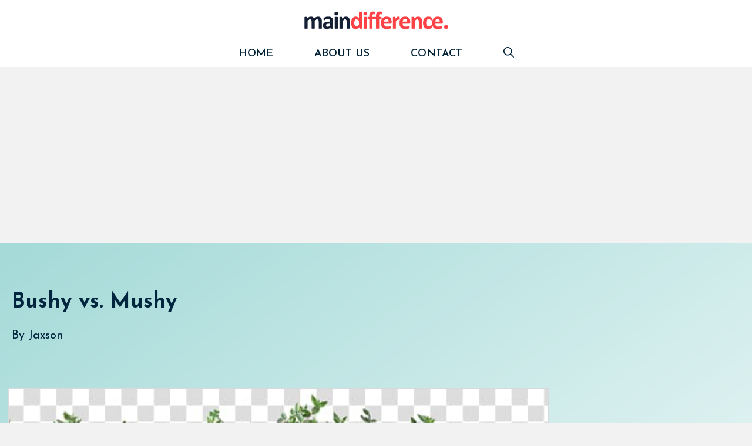

--- FILE ---
content_type: text/html; charset=UTF-8
request_url: https://maindifference.net/bushy-vs-mushy/
body_size: 15774
content:
<!DOCTYPE html>
<html lang="en-US">
<head>
	<meta charset="UTF-8">
	    <style>
        #wpadminbar #wp-admin-bar-vtrts_free_top_button .ab-icon:before {
            content: "\f185";
            color: #1DAE22;
            top: 3px;
        }
    </style>
    <meta name='robots' content='index, follow, max-image-preview:large, max-snippet:-1, max-video-preview:-1' />
<meta name="viewport" content="width=device-width, initial-scale=1">
	<!-- This site is optimized with the Yoast SEO plugin v20.7 - https://yoast.com/wordpress/plugins/seo/ -->
	<title>Bushy vs. Mushy: What&#039;s the Difference? - Main Difference</title>
	<link rel="canonical" href="https://maindifference.net/bushy-vs-mushy/" />
	<meta property="og:locale" content="en_US" />
	<meta property="og:type" content="article" />
	<meta property="og:title" content="Bushy vs. Mushy: What&#039;s the Difference? - Main Difference" />
	<meta property="og:description" content="The main difference between Bushy and Mushy is that the Bushy is a covered with bush or bushes and Mushy is a something soft and pulpy or its can be referred as being excessively sentimental with someone." />
	<meta property="og:url" content="https://maindifference.net/bushy-vs-mushy/" />
	<meta property="og:site_name" content="Main Difference" />
	<meta property="article:published_time" content="2022-06-09T09:22:00+00:00" />
	<meta property="article:modified_time" content="2022-03-26T12:31:12+00:00" />
	<meta property="og:image" content="https://maindifference.net/wp-content/uploads/2021/07/alikiib.jpg" />
	<meta property="og:image:width" content="800" />
	<meta property="og:image:height" content="271" />
	<meta property="og:image:type" content="image/jpeg" />
	<meta name="author" content="Jaxson" />
	<meta name="twitter:card" content="summary_large_image" />
	<meta name="twitter:label1" content="Written by" />
	<meta name="twitter:data1" content="Jaxson" />
	<meta name="twitter:label2" content="Est. reading time" />
	<meta name="twitter:data2" content="1 minute" />
	<script type="application/ld+json" class="yoast-schema-graph">{"@context":"https://schema.org","@graph":[{"@type":"Article","@id":"https://maindifference.net/bushy-vs-mushy/#article","isPartOf":{"@id":"https://maindifference.net/bushy-vs-mushy/"},"author":{"name":"Jaxson","@id":"https://maindifference.net/#/schema/person/dd6ed48d022d5767b6f4182b72796588"},"headline":"Bushy vs. Mushy","datePublished":"2022-06-09T09:22:00+00:00","dateModified":"2022-03-26T12:31:12+00:00","mainEntityOfPage":{"@id":"https://maindifference.net/bushy-vs-mushy/"},"wordCount":146,"commentCount":0,"publisher":{"@id":"https://maindifference.net/#organization"},"image":{"@id":"https://maindifference.net/bushy-vs-mushy/#primaryimage"},"thumbnailUrl":"https://maindifference.net/wp-content/uploads/2021/07/alikiib.jpg","inLanguage":"en-US","potentialAction":[{"@type":"CommentAction","name":"Comment","target":["https://maindifference.net/bushy-vs-mushy/#respond"]}]},{"@type":"WebPage","@id":"https://maindifference.net/bushy-vs-mushy/","url":"https://maindifference.net/bushy-vs-mushy/","name":"Bushy vs. Mushy: What's the Difference? - Main Difference","isPartOf":{"@id":"https://maindifference.net/#website"},"primaryImageOfPage":{"@id":"https://maindifference.net/bushy-vs-mushy/#primaryimage"},"image":{"@id":"https://maindifference.net/bushy-vs-mushy/#primaryimage"},"thumbnailUrl":"https://maindifference.net/wp-content/uploads/2021/07/alikiib.jpg","datePublished":"2022-06-09T09:22:00+00:00","dateModified":"2022-03-26T12:31:12+00:00","breadcrumb":{"@id":"https://maindifference.net/bushy-vs-mushy/#breadcrumb"},"inLanguage":"en-US","potentialAction":[{"@type":"ReadAction","target":["https://maindifference.net/bushy-vs-mushy/"]}]},{"@type":"ImageObject","inLanguage":"en-US","@id":"https://maindifference.net/bushy-vs-mushy/#primaryimage","url":"https://maindifference.net/wp-content/uploads/2021/07/alikiib.jpg","contentUrl":"https://maindifference.net/wp-content/uploads/2021/07/alikiib.jpg","width":800,"height":271},{"@type":"BreadcrumbList","@id":"https://maindifference.net/bushy-vs-mushy/#breadcrumb","itemListElement":[{"@type":"ListItem","position":1,"name":"Home","item":"https://maindifference.net/"},{"@type":"ListItem","position":2,"name":"Bushy vs. Mushy"}]},{"@type":"WebSite","@id":"https://maindifference.net/#website","url":"https://maindifference.net/","name":"Main Difference","description":"Know the difference","publisher":{"@id":"https://maindifference.net/#organization"},"potentialAction":[{"@type":"SearchAction","target":{"@type":"EntryPoint","urlTemplate":"https://maindifference.net/?s={search_term_string}"},"query-input":"required name=search_term_string"}],"inLanguage":"en-US"},{"@type":"Organization","@id":"https://maindifference.net/#organization","name":"Main Difference","url":"https://maindifference.net/","logo":{"@type":"ImageObject","inLanguage":"en-US","@id":"https://maindifference.net/#/schema/logo/image/","url":"https://maindifference.net/wp-content/uploads/2021/10/md-logo.png","contentUrl":"https://maindifference.net/wp-content/uploads/2021/10/md-logo.png","width":743,"height":115,"caption":"Main Difference"},"image":{"@id":"https://maindifference.net/#/schema/logo/image/"}},{"@type":"Person","@id":"https://maindifference.net/#/schema/person/dd6ed48d022d5767b6f4182b72796588","name":"Jaxson","image":{"@type":"ImageObject","inLanguage":"en-US","@id":"https://maindifference.net/#/schema/person/image/","url":"https://secure.gravatar.com/avatar/94485d35162b22507bd6478d88c42127b6b58980a6ad85f6cff5ce89e87c9816?s=96&d=mm&r=g","contentUrl":"https://secure.gravatar.com/avatar/94485d35162b22507bd6478d88c42127b6b58980a6ad85f6cff5ce89e87c9816?s=96&d=mm&r=g","caption":"Jaxson"},"sameAs":["https://maindifference.net"],"url":"https://maindifference.net/author/guru/"}]}</script>
	<!-- / Yoast SEO plugin. -->


<link href='https://fonts.gstatic.com' crossorigin rel='preconnect' />
<link href='https://fonts.googleapis.com' crossorigin rel='preconnect' />
<link rel="alternate" type="application/rss+xml" title="Main Difference &raquo; Feed" href="https://maindifference.net/feed/" />
<link rel="alternate" type="application/rss+xml" title="Main Difference &raquo; Comments Feed" href="https://maindifference.net/comments/feed/" />
<link rel="alternate" type="application/rss+xml" title="Main Difference &raquo; Bushy vs. Mushy Comments Feed" href="https://maindifference.net/bushy-vs-mushy/feed/" />
<style id='wp-img-auto-sizes-contain-inline-css'>
img:is([sizes=auto i],[sizes^="auto," i]){contain-intrinsic-size:3000px 1500px}
/*# sourceURL=wp-img-auto-sizes-contain-inline-css */
</style>
<style id='wp-block-library-inline-css'>
:root{--wp-block-synced-color:#7a00df;--wp-block-synced-color--rgb:122,0,223;--wp-bound-block-color:var(--wp-block-synced-color);--wp-editor-canvas-background:#ddd;--wp-admin-theme-color:#007cba;--wp-admin-theme-color--rgb:0,124,186;--wp-admin-theme-color-darker-10:#006ba1;--wp-admin-theme-color-darker-10--rgb:0,107,160.5;--wp-admin-theme-color-darker-20:#005a87;--wp-admin-theme-color-darker-20--rgb:0,90,135;--wp-admin-border-width-focus:2px}@media (min-resolution:192dpi){:root{--wp-admin-border-width-focus:1.5px}}.wp-element-button{cursor:pointer}:root .has-very-light-gray-background-color{background-color:#eee}:root .has-very-dark-gray-background-color{background-color:#313131}:root .has-very-light-gray-color{color:#eee}:root .has-very-dark-gray-color{color:#313131}:root .has-vivid-green-cyan-to-vivid-cyan-blue-gradient-background{background:linear-gradient(135deg,#00d084,#0693e3)}:root .has-purple-crush-gradient-background{background:linear-gradient(135deg,#34e2e4,#4721fb 50%,#ab1dfe)}:root .has-hazy-dawn-gradient-background{background:linear-gradient(135deg,#faaca8,#dad0ec)}:root .has-subdued-olive-gradient-background{background:linear-gradient(135deg,#fafae1,#67a671)}:root .has-atomic-cream-gradient-background{background:linear-gradient(135deg,#fdd79a,#004a59)}:root .has-nightshade-gradient-background{background:linear-gradient(135deg,#330968,#31cdcf)}:root .has-midnight-gradient-background{background:linear-gradient(135deg,#020381,#2874fc)}:root{--wp--preset--font-size--normal:16px;--wp--preset--font-size--huge:42px}.has-regular-font-size{font-size:1em}.has-larger-font-size{font-size:2.625em}.has-normal-font-size{font-size:var(--wp--preset--font-size--normal)}.has-huge-font-size{font-size:var(--wp--preset--font-size--huge)}.has-text-align-center{text-align:center}.has-text-align-left{text-align:left}.has-text-align-right{text-align:right}.has-fit-text{white-space:nowrap!important}#end-resizable-editor-section{display:none}.aligncenter{clear:both}.items-justified-left{justify-content:flex-start}.items-justified-center{justify-content:center}.items-justified-right{justify-content:flex-end}.items-justified-space-between{justify-content:space-between}.screen-reader-text{border:0;clip-path:inset(50%);height:1px;margin:-1px;overflow:hidden;padding:0;position:absolute;width:1px;word-wrap:normal!important}.screen-reader-text:focus{background-color:#ddd;clip-path:none;color:#444;display:block;font-size:1em;height:auto;left:5px;line-height:normal;padding:15px 23px 14px;text-decoration:none;top:5px;width:auto;z-index:100000}html :where(.has-border-color){border-style:solid}html :where([style*=border-top-color]){border-top-style:solid}html :where([style*=border-right-color]){border-right-style:solid}html :where([style*=border-bottom-color]){border-bottom-style:solid}html :where([style*=border-left-color]){border-left-style:solid}html :where([style*=border-width]){border-style:solid}html :where([style*=border-top-width]){border-top-style:solid}html :where([style*=border-right-width]){border-right-style:solid}html :where([style*=border-bottom-width]){border-bottom-style:solid}html :where([style*=border-left-width]){border-left-style:solid}html :where(img[class*=wp-image-]){height:auto;max-width:100%}:where(figure){margin:0 0 1em}html :where(.is-position-sticky){--wp-admin--admin-bar--position-offset:var(--wp-admin--admin-bar--height,0px)}@media screen and (max-width:600px){html :where(.is-position-sticky){--wp-admin--admin-bar--position-offset:0px}}

/*# sourceURL=wp-block-library-inline-css */
</style><style id='global-styles-inline-css'>
:root{--wp--preset--aspect-ratio--square: 1;--wp--preset--aspect-ratio--4-3: 4/3;--wp--preset--aspect-ratio--3-4: 3/4;--wp--preset--aspect-ratio--3-2: 3/2;--wp--preset--aspect-ratio--2-3: 2/3;--wp--preset--aspect-ratio--16-9: 16/9;--wp--preset--aspect-ratio--9-16: 9/16;--wp--preset--color--black: #000000;--wp--preset--color--cyan-bluish-gray: #abb8c3;--wp--preset--color--white: #ffffff;--wp--preset--color--pale-pink: #f78da7;--wp--preset--color--vivid-red: #cf2e2e;--wp--preset--color--luminous-vivid-orange: #ff6900;--wp--preset--color--luminous-vivid-amber: #fcb900;--wp--preset--color--light-green-cyan: #7bdcb5;--wp--preset--color--vivid-green-cyan: #00d084;--wp--preset--color--pale-cyan-blue: #8ed1fc;--wp--preset--color--vivid-cyan-blue: #0693e3;--wp--preset--color--vivid-purple: #9b51e0;--wp--preset--color--contrast: var(--contrast);--wp--preset--color--contrast-2: var(--contrast-2);--wp--preset--color--contrast-3: var(--contrast-3);--wp--preset--color--base: var(--base);--wp--preset--color--base-2: var(--base-2);--wp--preset--color--base-3: var(--base-3);--wp--preset--color--accent: var(--accent);--wp--preset--gradient--vivid-cyan-blue-to-vivid-purple: linear-gradient(135deg,rgb(6,147,227) 0%,rgb(155,81,224) 100%);--wp--preset--gradient--light-green-cyan-to-vivid-green-cyan: linear-gradient(135deg,rgb(122,220,180) 0%,rgb(0,208,130) 100%);--wp--preset--gradient--luminous-vivid-amber-to-luminous-vivid-orange: linear-gradient(135deg,rgb(252,185,0) 0%,rgb(255,105,0) 100%);--wp--preset--gradient--luminous-vivid-orange-to-vivid-red: linear-gradient(135deg,rgb(255,105,0) 0%,rgb(207,46,46) 100%);--wp--preset--gradient--very-light-gray-to-cyan-bluish-gray: linear-gradient(135deg,rgb(238,238,238) 0%,rgb(169,184,195) 100%);--wp--preset--gradient--cool-to-warm-spectrum: linear-gradient(135deg,rgb(74,234,220) 0%,rgb(151,120,209) 20%,rgb(207,42,186) 40%,rgb(238,44,130) 60%,rgb(251,105,98) 80%,rgb(254,248,76) 100%);--wp--preset--gradient--blush-light-purple: linear-gradient(135deg,rgb(255,206,236) 0%,rgb(152,150,240) 100%);--wp--preset--gradient--blush-bordeaux: linear-gradient(135deg,rgb(254,205,165) 0%,rgb(254,45,45) 50%,rgb(107,0,62) 100%);--wp--preset--gradient--luminous-dusk: linear-gradient(135deg,rgb(255,203,112) 0%,rgb(199,81,192) 50%,rgb(65,88,208) 100%);--wp--preset--gradient--pale-ocean: linear-gradient(135deg,rgb(255,245,203) 0%,rgb(182,227,212) 50%,rgb(51,167,181) 100%);--wp--preset--gradient--electric-grass: linear-gradient(135deg,rgb(202,248,128) 0%,rgb(113,206,126) 100%);--wp--preset--gradient--midnight: linear-gradient(135deg,rgb(2,3,129) 0%,rgb(40,116,252) 100%);--wp--preset--font-size--small: 13px;--wp--preset--font-size--medium: 20px;--wp--preset--font-size--large: 36px;--wp--preset--font-size--x-large: 42px;--wp--preset--spacing--20: 0.44rem;--wp--preset--spacing--30: 0.67rem;--wp--preset--spacing--40: 1rem;--wp--preset--spacing--50: 1.5rem;--wp--preset--spacing--60: 2.25rem;--wp--preset--spacing--70: 3.38rem;--wp--preset--spacing--80: 5.06rem;--wp--preset--shadow--natural: 6px 6px 9px rgba(0, 0, 0, 0.2);--wp--preset--shadow--deep: 12px 12px 50px rgba(0, 0, 0, 0.4);--wp--preset--shadow--sharp: 6px 6px 0px rgba(0, 0, 0, 0.2);--wp--preset--shadow--outlined: 6px 6px 0px -3px rgb(255, 255, 255), 6px 6px rgb(0, 0, 0);--wp--preset--shadow--crisp: 6px 6px 0px rgb(0, 0, 0);}:where(.is-layout-flex){gap: 0.5em;}:where(.is-layout-grid){gap: 0.5em;}body .is-layout-flex{display: flex;}.is-layout-flex{flex-wrap: wrap;align-items: center;}.is-layout-flex > :is(*, div){margin: 0;}body .is-layout-grid{display: grid;}.is-layout-grid > :is(*, div){margin: 0;}:where(.wp-block-columns.is-layout-flex){gap: 2em;}:where(.wp-block-columns.is-layout-grid){gap: 2em;}:where(.wp-block-post-template.is-layout-flex){gap: 1.25em;}:where(.wp-block-post-template.is-layout-grid){gap: 1.25em;}.has-black-color{color: var(--wp--preset--color--black) !important;}.has-cyan-bluish-gray-color{color: var(--wp--preset--color--cyan-bluish-gray) !important;}.has-white-color{color: var(--wp--preset--color--white) !important;}.has-pale-pink-color{color: var(--wp--preset--color--pale-pink) !important;}.has-vivid-red-color{color: var(--wp--preset--color--vivid-red) !important;}.has-luminous-vivid-orange-color{color: var(--wp--preset--color--luminous-vivid-orange) !important;}.has-luminous-vivid-amber-color{color: var(--wp--preset--color--luminous-vivid-amber) !important;}.has-light-green-cyan-color{color: var(--wp--preset--color--light-green-cyan) !important;}.has-vivid-green-cyan-color{color: var(--wp--preset--color--vivid-green-cyan) !important;}.has-pale-cyan-blue-color{color: var(--wp--preset--color--pale-cyan-blue) !important;}.has-vivid-cyan-blue-color{color: var(--wp--preset--color--vivid-cyan-blue) !important;}.has-vivid-purple-color{color: var(--wp--preset--color--vivid-purple) !important;}.has-black-background-color{background-color: var(--wp--preset--color--black) !important;}.has-cyan-bluish-gray-background-color{background-color: var(--wp--preset--color--cyan-bluish-gray) !important;}.has-white-background-color{background-color: var(--wp--preset--color--white) !important;}.has-pale-pink-background-color{background-color: var(--wp--preset--color--pale-pink) !important;}.has-vivid-red-background-color{background-color: var(--wp--preset--color--vivid-red) !important;}.has-luminous-vivid-orange-background-color{background-color: var(--wp--preset--color--luminous-vivid-orange) !important;}.has-luminous-vivid-amber-background-color{background-color: var(--wp--preset--color--luminous-vivid-amber) !important;}.has-light-green-cyan-background-color{background-color: var(--wp--preset--color--light-green-cyan) !important;}.has-vivid-green-cyan-background-color{background-color: var(--wp--preset--color--vivid-green-cyan) !important;}.has-pale-cyan-blue-background-color{background-color: var(--wp--preset--color--pale-cyan-blue) !important;}.has-vivid-cyan-blue-background-color{background-color: var(--wp--preset--color--vivid-cyan-blue) !important;}.has-vivid-purple-background-color{background-color: var(--wp--preset--color--vivid-purple) !important;}.has-black-border-color{border-color: var(--wp--preset--color--black) !important;}.has-cyan-bluish-gray-border-color{border-color: var(--wp--preset--color--cyan-bluish-gray) !important;}.has-white-border-color{border-color: var(--wp--preset--color--white) !important;}.has-pale-pink-border-color{border-color: var(--wp--preset--color--pale-pink) !important;}.has-vivid-red-border-color{border-color: var(--wp--preset--color--vivid-red) !important;}.has-luminous-vivid-orange-border-color{border-color: var(--wp--preset--color--luminous-vivid-orange) !important;}.has-luminous-vivid-amber-border-color{border-color: var(--wp--preset--color--luminous-vivid-amber) !important;}.has-light-green-cyan-border-color{border-color: var(--wp--preset--color--light-green-cyan) !important;}.has-vivid-green-cyan-border-color{border-color: var(--wp--preset--color--vivid-green-cyan) !important;}.has-pale-cyan-blue-border-color{border-color: var(--wp--preset--color--pale-cyan-blue) !important;}.has-vivid-cyan-blue-border-color{border-color: var(--wp--preset--color--vivid-cyan-blue) !important;}.has-vivid-purple-border-color{border-color: var(--wp--preset--color--vivid-purple) !important;}.has-vivid-cyan-blue-to-vivid-purple-gradient-background{background: var(--wp--preset--gradient--vivid-cyan-blue-to-vivid-purple) !important;}.has-light-green-cyan-to-vivid-green-cyan-gradient-background{background: var(--wp--preset--gradient--light-green-cyan-to-vivid-green-cyan) !important;}.has-luminous-vivid-amber-to-luminous-vivid-orange-gradient-background{background: var(--wp--preset--gradient--luminous-vivid-amber-to-luminous-vivid-orange) !important;}.has-luminous-vivid-orange-to-vivid-red-gradient-background{background: var(--wp--preset--gradient--luminous-vivid-orange-to-vivid-red) !important;}.has-very-light-gray-to-cyan-bluish-gray-gradient-background{background: var(--wp--preset--gradient--very-light-gray-to-cyan-bluish-gray) !important;}.has-cool-to-warm-spectrum-gradient-background{background: var(--wp--preset--gradient--cool-to-warm-spectrum) !important;}.has-blush-light-purple-gradient-background{background: var(--wp--preset--gradient--blush-light-purple) !important;}.has-blush-bordeaux-gradient-background{background: var(--wp--preset--gradient--blush-bordeaux) !important;}.has-luminous-dusk-gradient-background{background: var(--wp--preset--gradient--luminous-dusk) !important;}.has-pale-ocean-gradient-background{background: var(--wp--preset--gradient--pale-ocean) !important;}.has-electric-grass-gradient-background{background: var(--wp--preset--gradient--electric-grass) !important;}.has-midnight-gradient-background{background: var(--wp--preset--gradient--midnight) !important;}.has-small-font-size{font-size: var(--wp--preset--font-size--small) !important;}.has-medium-font-size{font-size: var(--wp--preset--font-size--medium) !important;}.has-large-font-size{font-size: var(--wp--preset--font-size--large) !important;}.has-x-large-font-size{font-size: var(--wp--preset--font-size--x-large) !important;}
/*# sourceURL=global-styles-inline-css */
</style>

<style id='classic-theme-styles-inline-css'>
/*! This file is auto-generated */
.wp-block-button__link{color:#fff;background-color:#32373c;border-radius:9999px;box-shadow:none;text-decoration:none;padding:calc(.667em + 2px) calc(1.333em + 2px);font-size:1.125em}.wp-block-file__button{background:#32373c;color:#fff;text-decoration:none}
/*# sourceURL=/wp-includes/css/classic-themes.min.css */
</style>
<link rel='stylesheet' id='contact-form-7-css' href='https://maindifference.net/wp-content/plugins/contact-form-7/includes/css/styles.css?ver=5.7.6' media='all' />
<link rel='stylesheet' id='generate-comments-css' href='https://maindifference.net/wp-content/themes/generatepress/assets/css/components/comments.min.css?ver=3.3.0' media='all' />
<link rel='stylesheet' id='generate-style-css' href='https://maindifference.net/wp-content/themes/generatepress/assets/css/main.min.css?ver=3.3.0' media='all' />
<style id='generate-style-inline-css'>
.no-featured-image-padding .featured-image {margin-left:-30px;margin-right:-30px;}.post-image-above-header .no-featured-image-padding .inside-article .featured-image {margin-top:-30px;}@media (max-width:768px){.no-featured-image-padding .featured-image {margin-left:-30px;margin-right:-30px;}.post-image-above-header .no-featured-image-padding .inside-article .featured-image {margin-top:-30px;}}.featured-image img {width: 1024px;height: 500px;-o-object-fit: cover;object-fit: cover;}
body{background-color:#f2f2f2;color:#3a3a3a;}a{color:#ff0004;}a:hover, a:focus, a:active{color:#000000;}.grid-container{max-width:1250px;}.wp-block-group__inner-container{max-width:1250px;margin-left:auto;margin-right:auto;}.site-header .header-image{width:250px;}.navigation-search{position:absolute;left:-99999px;pointer-events:none;visibility:hidden;z-index:20;width:100%;top:0;transition:opacity 100ms ease-in-out;opacity:0;}.navigation-search.nav-search-active{left:0;right:0;pointer-events:auto;visibility:visible;opacity:1;}.navigation-search input[type="search"]{outline:0;border:0;vertical-align:bottom;line-height:1;opacity:0.9;width:100%;z-index:20;border-radius:0;-webkit-appearance:none;height:60px;}.navigation-search input::-ms-clear{display:none;width:0;height:0;}.navigation-search input::-ms-reveal{display:none;width:0;height:0;}.navigation-search input::-webkit-search-decoration, .navigation-search input::-webkit-search-cancel-button, .navigation-search input::-webkit-search-results-button, .navigation-search input::-webkit-search-results-decoration{display:none;}.gen-sidebar-nav .navigation-search{top:auto;bottom:0;}:root{--contrast:#222222;--contrast-2:#575760;--contrast-3:#b2b2be;--base:#f0f0f0;--base-2:#f7f8f9;--base-3:#ffffff;--accent:#1e73be;}:root .has-contrast-color{color:var(--contrast);}:root .has-contrast-background-color{background-color:var(--contrast);}:root .has-contrast-2-color{color:var(--contrast-2);}:root .has-contrast-2-background-color{background-color:var(--contrast-2);}:root .has-contrast-3-color{color:var(--contrast-3);}:root .has-contrast-3-background-color{background-color:var(--contrast-3);}:root .has-base-color{color:var(--base);}:root .has-base-background-color{background-color:var(--base);}:root .has-base-2-color{color:var(--base-2);}:root .has-base-2-background-color{background-color:var(--base-2);}:root .has-base-3-color{color:var(--base-3);}:root .has-base-3-background-color{background-color:var(--base-3);}:root .has-accent-color{color:var(--accent);}:root .has-accent-background-color{background-color:var(--accent);}.main-title{font-weight:100;font-size:40px;}.main-navigation a, .main-navigation .menu-toggle, .main-navigation .menu-bar-items{font-weight:600;text-transform:uppercase;font-size:18px;}.widget-title{font-weight:600;font-size:26px;}h1{font-weight:700;font-size:36px;}h2{font-weight:700;font-size:32px;}h3{font-weight:600;font-size:32px;}body, button, input, select, textarea{font-family:Josefin Sans, sans-serif;font-weight:400;font-size:18px;}.top-bar{background-color:#636363;color:#ffffff;}.top-bar a{color:#ffffff;}.top-bar a:hover{color:#303030;}.site-header{background-color:#ffffff;color:#3a3a3a;}.site-header a{color:#3a3a3a;}.main-title a,.main-title a:hover{color:#ff0004;}.site-description{color:#757575;}.mobile-menu-control-wrapper .menu-toggle,.mobile-menu-control-wrapper .menu-toggle:hover,.mobile-menu-control-wrapper .menu-toggle:focus,.has-inline-mobile-toggle #site-navigation.toggled{background-color:rgba(0, 0, 0, 0.02);}.main-navigation,.main-navigation ul ul{background-color:#ffffff;}.main-navigation .main-nav ul li a, .main-navigation .menu-toggle, .main-navigation .menu-bar-items{color:#002236;}.main-navigation .main-nav ul li:not([class*="current-menu-"]):hover > a, .main-navigation .main-nav ul li:not([class*="current-menu-"]):focus > a, .main-navigation .main-nav ul li.sfHover:not([class*="current-menu-"]) > a, .main-navigation .menu-bar-item:hover > a, .main-navigation .menu-bar-item.sfHover > a{color:#ff0004;background-color:#ffffff;}button.menu-toggle:hover,button.menu-toggle:focus{color:#002236;}.main-navigation .main-nav ul li[class*="current-menu-"] > a{color:#ff0004;background-color:#ffffff;}.navigation-search input[type="search"],.navigation-search input[type="search"]:active, .navigation-search input[type="search"]:focus, .main-navigation .main-nav ul li.search-item.active > a, .main-navigation .menu-bar-items .search-item.active > a{color:#ff0004;background-color:#ffffff;}.main-navigation ul ul{background-color:#3f3f3f;}.main-navigation .main-nav ul ul li a{color:#515151;}.main-navigation .main-nav ul ul li:not([class*="current-menu-"]):hover > a,.main-navigation .main-nav ul ul li:not([class*="current-menu-"]):focus > a, .main-navigation .main-nav ul ul li.sfHover:not([class*="current-menu-"]) > a{color:#7a8896;background-color:#4f4f4f;}.main-navigation .main-nav ul ul li[class*="current-menu-"] > a{color:#8f919e;background-color:#4f4f4f;}.separate-containers .inside-article, .separate-containers .comments-area, .separate-containers .page-header, .one-container .container, .separate-containers .paging-navigation, .inside-page-header{background-color:#ffffff;}.entry-title a{color:#00253e;}.entry-meta{color:#595959;}.entry-meta a{color:#595959;}.entry-meta a:hover{color:#ff0004;}h1{color:#00253e;}h2{color:#00253e;}.sidebar .widget{background-color:#ffffff;}.sidebar .widget a{color:#00253e;}.sidebar .widget .widget-title{color:#000000;}.footer-widgets{background-color:#ffffff;}.footer-widgets .widget-title{color:#000000;}.site-info{color:#ff0004;background-color:#ffffff;}.site-info a{color:#ff0004;}.site-info a:hover{color:#606060;}.footer-bar .widget_nav_menu .current-menu-item a{color:#606060;}input[type="text"],input[type="email"],input[type="url"],input[type="password"],input[type="search"],input[type="tel"],input[type="number"],textarea,select{color:#666666;background-color:#fafafa;border-color:#cccccc;}input[type="text"]:focus,input[type="email"]:focus,input[type="url"]:focus,input[type="password"]:focus,input[type="search"]:focus,input[type="tel"]:focus,input[type="number"]:focus,textarea:focus,select:focus{color:#666666;background-color:#ffffff;border-color:#bfbfbf;}button,html input[type="button"],input[type="reset"],input[type="submit"],a.button,a.wp-block-button__link:not(.has-background){color:#ff0004;background-color:#ffffff;}button:hover,html input[type="button"]:hover,input[type="reset"]:hover,input[type="submit"]:hover,a.button:hover,button:focus,html input[type="button"]:focus,input[type="reset"]:focus,input[type="submit"]:focus,a.button:focus,a.wp-block-button__link:not(.has-background):active,a.wp-block-button__link:not(.has-background):focus,a.wp-block-button__link:not(.has-background):hover{color:#00253e;background-color:#ffffff;}a.generate-back-to-top{background-color:rgba( 0,0,0,0.4 );color:#ffffff;}a.generate-back-to-top:hover,a.generate-back-to-top:focus{background-color:rgba( 0,0,0,0.6 );color:#ffffff;}:root{--gp-search-modal-bg-color:var(--base-3);--gp-search-modal-text-color:var(--contrast);--gp-search-modal-overlay-bg-color:rgba(0,0,0,0.2);}@media (max-width: 768px){.main-navigation .menu-bar-item:hover > a, .main-navigation .menu-bar-item.sfHover > a{background:none;color:#002236;}}.inside-top-bar{padding:10px;}.inside-top-bar.grid-container{max-width:1270px;}.inside-header{padding:15px 40px 15px 40px;}.inside-header.grid-container{max-width:1330px;}.separate-containers .inside-article, .separate-containers .comments-area, .separate-containers .page-header, .separate-containers .paging-navigation, .one-container .site-content, .inside-page-header{padding:30px;}.site-main .wp-block-group__inner-container{padding:30px;}.separate-containers .paging-navigation{padding-top:20px;padding-bottom:20px;}.entry-content .alignwide, body:not(.no-sidebar) .entry-content .alignfull{margin-left:-30px;width:calc(100% + 60px);max-width:calc(100% + 60px);}.one-container.right-sidebar .site-main,.one-container.both-right .site-main{margin-right:30px;}.one-container.left-sidebar .site-main,.one-container.both-left .site-main{margin-left:30px;}.one-container.both-sidebars .site-main{margin:0px 30px 0px 30px;}.one-container.archive .post:not(:last-child):not(.is-loop-template-item), .one-container.blog .post:not(:last-child):not(.is-loop-template-item){padding-bottom:30px;}.main-navigation .main-nav ul li a,.menu-toggle,.main-navigation .menu-bar-item > a{padding-left:35px;padding-right:35px;line-height:45px;}.main-navigation .main-nav ul ul li a{padding:10px 35px 10px 35px;}.navigation-search input[type="search"]{height:45px;}.rtl .menu-item-has-children .dropdown-menu-toggle{padding-left:35px;}.menu-item-has-children .dropdown-menu-toggle{padding-right:35px;}.rtl .main-navigation .main-nav ul li.menu-item-has-children > a{padding-right:35px;}.widget-area .widget{padding:20px;}.footer-widgets-container.grid-container{max-width:1330px;}.inside-site-info{padding:20px;}.inside-site-info.grid-container{max-width:1290px;}@media (max-width:768px){.separate-containers .inside-article, .separate-containers .comments-area, .separate-containers .page-header, .separate-containers .paging-navigation, .one-container .site-content, .inside-page-header{padding:30px;}.site-main .wp-block-group__inner-container{padding:30px;}.inside-site-info{padding-right:10px;padding-left:10px;}.entry-content .alignwide, body:not(.no-sidebar) .entry-content .alignfull{margin-left:-30px;width:calc(100% + 60px);max-width:calc(100% + 60px);}.one-container .site-main .paging-navigation{margin-bottom:20px;}}/* End cached CSS */.is-right-sidebar{width:25%;}.is-left-sidebar{width:25%;}.site-content .content-area{width:75%;}@media (max-width: 768px){.main-navigation .menu-toggle,.sidebar-nav-mobile:not(#sticky-placeholder){display:block;}.main-navigation ul,.gen-sidebar-nav,.main-navigation:not(.slideout-navigation):not(.toggled) .main-nav > ul,.has-inline-mobile-toggle #site-navigation .inside-navigation > *:not(.navigation-search):not(.main-nav){display:none;}.nav-align-right .inside-navigation,.nav-align-center .inside-navigation{justify-content:space-between;}}
.dynamic-author-image-rounded{border-radius:100%;}.dynamic-featured-image, .dynamic-author-image{vertical-align:middle;}.one-container.blog .dynamic-content-template:not(:last-child), .one-container.archive .dynamic-content-template:not(:last-child){padding-bottom:0px;}.dynamic-entry-excerpt > p:last-child{margin-bottom:0px;}
.main-navigation .main-nav ul li a,.menu-toggle,.main-navigation .menu-bar-item > a{transition: line-height 300ms ease}.main-navigation.toggled .main-nav > ul{background-color: #ffffff}.sticky-enabled .gen-sidebar-nav.is_stuck .main-navigation {margin-bottom: 0px;}.sticky-enabled .gen-sidebar-nav.is_stuck {z-index: 500;}.sticky-enabled .main-navigation.is_stuck {box-shadow: 0 2px 2px -2px rgba(0, 0, 0, .2);}.navigation-stick:not(.gen-sidebar-nav) {left: 0;right: 0;width: 100% !important;}.nav-float-right .navigation-stick {width: 100% !important;left: 0;}.nav-float-right .navigation-stick .navigation-branding {margin-right: auto;}.main-navigation.has-sticky-branding:not(.grid-container) .inside-navigation:not(.grid-container) .navigation-branding{margin-left: 10px;}
@media (max-width: 768px){.main-navigation .menu-toggle,.main-navigation .mobile-bar-items a,.main-navigation .menu-bar-item > a{padding-left:15px;padding-right:15px;}.main-navigation .main-nav ul li a,.main-navigation .menu-toggle,.main-navigation .mobile-bar-items a,.main-navigation .menu-bar-item > a{line-height:50px;}.main-navigation .site-logo.navigation-logo img, .mobile-header-navigation .site-logo.mobile-header-logo img, .navigation-search input[type="search"]{height:50px;}}.post-image:not(:first-child), .page-content:not(:first-child), .entry-content:not(:first-child), .entry-summary:not(:first-child), footer.entry-meta{margin-top:1em;}.post-image-above-header .inside-article div.featured-image, .post-image-above-header .inside-article div.post-image{margin-bottom:1em;}@media (max-width: 1024px),(min-width:1025px){.main-navigation.sticky-navigation-transition .main-nav > ul > li > a,.sticky-navigation-transition .menu-toggle,.main-navigation.sticky-navigation-transition .menu-bar-item > a, .sticky-navigation-transition .navigation-branding .main-title{line-height:54px;}.main-navigation.sticky-navigation-transition .site-logo img, .main-navigation.sticky-navigation-transition .navigation-search input[type="search"], .main-navigation.sticky-navigation-transition .navigation-branding img{height:54px;}}
/*# sourceURL=generate-style-inline-css */
</style>
<link rel='stylesheet' id='generate-google-fonts-css' href='https://fonts.googleapis.com/css?family=Josefin+Sans%3A100%2C200%2C300%2Cregular%2C500%2C600%2C700%2C100italic%2C200italic%2C300italic%2Citalic%2C500italic%2C600italic%2C700italic&#038;display=auto&#038;ver=3.3.0' media='all' />
<link rel='stylesheet' id='recent-posts-widget-with-thumbnails-public-style-css' href='https://maindifference.net/wp-content/plugins/recent-posts-widget-with-thumbnails/public.css?ver=7.1.1' media='all' />
<style id='generateblocks-inline-css'>
.gb-container .wp-block-image img{vertical-align:middle;}.gb-container .gb-shape{position:absolute;overflow:hidden;pointer-events:none;line-height:0;}.gb-container .gb-shape svg{fill:currentColor;}.gb-container-8feb9302{background-color:#a4dad8;background-image:linear-gradient(145deg, rgba(164, 218, 216, 0) 0%, rgba(255, 255, 255, 0.63) 100%);max-width:1440px;margin-left:auto;margin-right:auto;}.gb-container-8feb9302 > .gb-inside-container{padding:80px 20px 140px;max-width:1440px;margin-left:auto;margin-right:auto;}.gb-grid-wrapper > .gb-grid-column-8feb9302 > .gb-container{display:flex;flex-direction:column;height:100%;}.gb-container-f817058f{max-width:1250px;margin-left:auto;margin-right:auto;}.gb-container-f817058f > .gb-inside-container{padding:0;max-width:1250px;margin-left:auto;margin-right:auto;}.gb-grid-wrapper > .gb-grid-column-f817058f > .gb-container{display:flex;flex-direction:column;height:100%;}.gb-icon svg{height:1em;width:1em;fill:currentColor;}.gb-highlight{background:none;color:unset;}p.gb-headline-3412b6a5{color:#00253e;font-size:20px;}p.gb-headline-3412b6a5 a{color:#00253e;}p.gb-headline-3412b6a5 a:hover{color:#00253e;}@media (max-width: 767px) {.gb-container-8feb9302 > .gb-inside-container{padding-right:30px;padding-left:30px;}.gb-grid-wrapper > .gb-grid-column-8feb9302{width:100%;}.gb-grid-wrapper > .gb-grid-column-f817058f{width:100%;}}
/*# sourceURL=generateblocks-inline-css */
</style>
<link rel='stylesheet' id='generate-blog-css' href='https://maindifference.net/wp-content/plugins/gp-premium/blog/functions/css/style.min.css?ver=2.3.1' media='all' />
<link rel='stylesheet' id='generate-navigation-branding-css' href='https://maindifference.net/wp-content/plugins/gp-premium/menu-plus/functions/css/navigation-branding-flex.min.css?ver=2.3.1' media='all' />
<style id='generate-navigation-branding-inline-css'>
@media (max-width: 768px){.site-header, #site-navigation, #sticky-navigation{display:none !important;opacity:0.0;}#mobile-header{display:block !important;width:100% !important;}#mobile-header .main-nav > ul{display:none;}#mobile-header.toggled .main-nav > ul, #mobile-header .menu-toggle, #mobile-header .mobile-bar-items{display:block;}#mobile-header .main-nav{-ms-flex:0 0 100%;flex:0 0 100%;-webkit-box-ordinal-group:5;-ms-flex-order:4;order:4;}.navigation-branding .main-title a, .navigation-branding .main-title a:hover, .navigation-branding .main-title a:visited{color:#002236;}}.main-navigation.has-branding.grid-container .navigation-branding, .main-navigation.has-branding:not(.grid-container) .inside-navigation:not(.grid-container) .navigation-branding{margin-left:10px;}.navigation-branding img, .site-logo.mobile-header-logo img{height:45px;width:auto;}.navigation-branding .main-title{line-height:45px;}@media (max-width: 1260px){#site-navigation .navigation-branding, #sticky-navigation .navigation-branding{margin-left:10px;}}@media (max-width: 768px){.main-navigation.has-branding.nav-align-center .menu-bar-items, .main-navigation.has-sticky-branding.navigation-stick.nav-align-center .menu-bar-items{margin-left:auto;}.navigation-branding{margin-right:auto;margin-left:10px;}.navigation-branding .main-title, .mobile-header-navigation .site-logo{margin-left:10px;}.navigation-branding img, .site-logo.mobile-header-logo{height:50px;}.navigation-branding .main-title{line-height:50px;}}
/*# sourceURL=generate-navigation-branding-inline-css */
</style>
<script src="https://maindifference.net/wp-includes/js/jquery/jquery.min.js?ver=3.7.1" id="jquery-core-js"></script>
<script id="ahc_front_js-js-extra">
var ahc_ajax_front = {"ajax_url":"https://maindifference.net/wp-admin/admin-ajax.php","page_id":"25751","page_title":"Bushy vs. Mushy","post_type":"post"};
//# sourceURL=ahc_front_js-js-extra
</script>
<script src="https://maindifference.net/wp-content/plugins/visitors-traffic-real-time-statistics/js/front.js?ver=6.9" id="ahc_front_js-js"></script>
<link rel="https://api.w.org/" href="https://maindifference.net/wp-json/" /><link rel="alternate" title="JSON" type="application/json" href="https://maindifference.net/wp-json/wp/v2/posts/25751" /><link rel="EditURI" type="application/rsd+xml" title="RSD" href="https://maindifference.net/xmlrpc.php?rsd" />
<meta name="generator" content="WordPress 6.9" />
<link rel='shortlink' href='https://maindifference.net/?p=25751' />
<meta name="google-site-verification" content="TFrxU7nmfnEX_Az5y9f3h1YINZsj4_wRnIiSweuL-VM" />
<link rel="pingback" href="https://maindifference.net/xmlrpc.php">
<style type="text/css">.broken_link, a.broken_link {
	text-decoration: line-through;
}</style>		<style id="wp-custom-css">
			table{width:100% !important; height:100% !important;}
table th, table td {padding: 15px 15px !important; border:1px solid #e2e2e2;}
tr:first-child th {color: #fff}
tr:first-child th {background: #111}
tr:first-child:hover th {background: #111}
tr:nth-child(odd) {background: #f9f9f9}
tr:hover td {background: #f9f9f9}
td:first-child{
width:20%;	
}
td{
width:40%;	
}

.top_panel_plain {
    padding: 0.2em 0 0;
}
body.body_style_wide:not(.expand_content) .top_panel_title > .content_wrap, body.body_style_boxed:not(.expand_content) .top_panel_title > .content_wrap, body.body_style_wide:not(.expand_content) [class*="content_wrap"] > .content, body.body_style_boxed:not(.expand_content) [class*="content_wrap"] > .content {
    width: 1250px;
}
.content_wrap, .content_container {
    width: 1250px;
}
body.body_style_wide:not(.expand_content) [class*="content_wrap"]>.content, body.body_style_boxed:not(.expand_content) [class*="content_wrap"]>.content {
    width: 1250px;
}
.single .page_content_wrap {
    padding-top: 0rem;
}

.menu_mobile .socials_mobile, .sc_layouts_row_type_compact .socials_wrap {
    margin: 0;
    display: none;
}
.scheme_default .post_layout_classic {
     border: 1px solid #EEE;
    box-shadow: 1px 1px 6px 0 rgba(0,0,0,.09);
}
.scheme_default #page_preloader, .scheme_default .page_content_wrap {
    background-color: #f7f5f4;
}
.scheme_default .post_layout_classic .post_header {
    background-color: #ffffff;
}
body .sc_layouts_row_type_compact.sc_layouts_row_fixed_on, body .sc_layouts_row_type_normal.sc_layouts_row_fixed_on {
    padding-top: 0;
    padding-bottom: 0;
}

h2 {
    margin-top: .6em;
    margin-bottom: .6em;
}
h3 {
    margin-top: .6em;
    margin-bottom: .6em;
}

.section {
    margin-bottom: 10px;
    margin-top: 10px;
}

#which_is_correct{
	text-align: center !important;
	background: #ffeced;
  border: 1px solid #f9a2a4;
  padding: 20px;
}



#main_diference
{
    border-image: linear-gradient(to right,#fd4145 2rem,transparent 1px,transparent calc(100% - 2rem),#fd4145 2rem) 1;
    max-width: none;
    margin: 1.5rem 0;
    border-width: 1px;
    border-style: solid;
	  padding: 0 0 20px 30px;
}
#wikipedia{
	background: #fdf4f4;
	border: 1px solid #DADADA;
	padding: 20px;
  margin-bottom: 50px;
}

#wiktionary{
	background: #fdf8ef;
	border: 1px solid #DADADA;
	padding: 20px;
  margin-bottom: 50px;
}
#oxford{
	background: #f4fffd;
	border: 1px solid #DADADA;
	padding: 20px;
  margin-bottom: 50px;
}
#webster{
	background: #fdf8ff;
	border: 1px solid #DADADA;
	padding: 20px;
  margin-bottom: 50px;
}
#wordnet{
	background: #f1f5ff;
  border: 1px solid #DADADA;
	padding: 20px;
  margin-bottom: 50px;
 
}



.no-gutters>.col, .no-gutters>[class*=col-] {
    padding-right: 0;
    padding-left: 0;
}
@media (min-width: 992px){
.col-lg-6 {
    flex: 0 0 50%;
    max-width: 50%;
	}}


.col-12 {
    flex: 0 0 100%;
    max-width: 100%;
}

.no-gutters>.col, .no-gutters>[class*=col-] {
    padding-right: 0;
    padding-left: 0;
}
@media (min-width: 992px){
.col-lg-6 {
    flex: 0 0 50%;
    max-width: 50%;
	}}

.comparison-thumbnail {
    margin-top: 2rem;
}
.no-gutters {
    margin-right: 0;
    margin-left: 0;
}
.comparison-thumbnail img {
    display: block;
    object-fit: cover;
    height: 400px;
    width: 100%;
}
img {
    vertical-align: middle;
    border-style: none;
}

.container, .container-fluid {
    padding: 0px;
}
.row {
    display: flex;
    flex-wrap: wrap;
}
.section {
    padding: 0;
    color: #333;
}
.section {
	color: #333;
}
.text-right {
    text-align: center !important;
}
.pt-1, .py-1 {
    padding-top: .25rem!important;
}


.list-group {
    display: flex;
    flex-direction: column;
    padding-left: 0;
    margin-bottom: 0;
}
.list-group-flush:first-child .list-group-item:first-child {
    border-top: 0;
}
.list-group-flush .list-group-item {
    border-right: 0;
    border-left: 0;
    border-radius: 0;
}
.list-group-item:first-child {
    border-top-left-radius: 0;
    border-top-right-radius: 0;
}
.d-block {
    display: block!important;
}
.list-group-item {
    position: relative;
    display: block;
    padding: .75rem 1.25rem;
    margin-bottom: 0;
    border: 0 solid rgba(0,0,0,.125);
}
.term {
    margin-bottom: 5px;
    font-weight: 700;
    display: inline-block;
}
.desc {
    margin-bottom: 15px;
}
p {
    margin-top: 0;
    margin-bottom: 1rem;
}

.row {
    display: flex;
    flex-wrap: wrap;
		margin-bottom: 20px;
}

@media (min-width: 768px){
.col-md-6 {
    flex: 0 0 50%;
    max-width: 50%;
	}}

img {
    vertical-align: middle;
    border-style: none;
}
.spelling {
    display: flex;
    flex-flow: row wrap;
    justify-content: space-evenly;
    align-content: space-evenly;
}
.spelling .correct, .spelling .incorrect {
    display: flex;
    flex-flow: row nowrap;
}
.spelling .left .fa-check-circle {
    font-size: 60px;
    color: #393;
    margin-right: 20px;
}
.fa-check-circle:before {
    content: "\f058";
}
.spelling .word {
    font-size: 35px;
    line-height: 35px;
	  font-weight: 600;
}
.spelling .spell {
    color: #666;
}
.spelling .correct, .spelling .incorrect {
    display: flex;
    flex-flow: row nowrap;
}
.spelling .left .fa-times-circle {
    font-size: 60px;
    color: #c33;
    margin-right: 20px;
}
.fa-times-circle:before {
    content: "\f057";
}

.spelling .incorrect{
    color: #fd4145;
}
.spelling .correct{
    color: #14b701;
}



transform: scale(1.05);

.separate-containers .inside-article, .separate-containers .comments-area, .separate-containers .page-header, .one-container .container, .separate-containers .paging-navigation, .inside-page-header {
    background-color: inherit;
}/* GeneratePress Site CSS */ /* Main container styles */
.separate-containers #page .site-main {
    margin-top: -80px !important;
}
@media (max-width: 768px) {
    body .site.grid-container {
        margin-left: 30px;
        margin-right: 30px;
    }
}
.site-content .inside-article, .sidebar .widget, .comments-area {
    box-shadow: 0px 0px 0px 1px rgba(214,218,222,1);
}

/* Posts grid styles */
@media (min-width: 769px) {
    .generate-columns .inside-article {
        transition: all 0.2s ease-in;
        transform: scale(1);
    }
    .generate-columns .inside-article:hover {
        transform: scale(1.01);
        box-shadow: 0px 5px 10px 0px rgba(0,0,0,0.3);
    }
    p.read-more-container {
        opacity: 0;
        transition: all 0.3s ease-in-out;
    }
    .generate-columns .inside-article:hover p.read-more-container {
        opacity: 1;
    }
}
.generate-columns .inside-article {
    display: flex;
    flex-direction: column;
    border-radius: 3px;
}
.generate-columns .inside-article .entry-summary {
    display: flex;
    flex-direction: column;
    flex-grow: 1;
}
.entry-summary p:not(.read-more-container) {
    display: none;
}
.read-more-container {
    margin-top: auto;
    text-align: center;
}
button, html input[type="button"], input[type="reset"], input[type="submit"], a.button, a.button:visited {
    border-width: 1px;
    border-style: solid;
    border-color: inherit;
    border-radius: 3px;
}
.blog footer.entry-meta, .archive footer.entry-meta {
    margin-top: 0;
}

/* Sidebar styles */
.sidebar .widget:first-child {
    background-image: linear-gradient( 145deg, rgb(164,218,216) 0%, rgb(228,243,242) 100%);
} /* End GeneratePress Site CSS */		</style>
		</head>

<body class="wp-singular post-template-default single single-post postid-25751 single-format-standard wp-custom-logo wp-embed-responsive wp-theme-generatepress post-image-above-header post-image-aligned-center sticky-menu-slide sticky-enabled both-sticky-menu mobile-header mobile-header-sticky right-sidebar nav-below-header separate-containers nav-search-enabled header-aligned-center dropdown-hover featured-image-active" itemtype="https://schema.org/Blog" itemscope>
	<a class="screen-reader-text skip-link" href="#content" title="Skip to content">Skip to content</a>		<header class="site-header" id="masthead" aria-label="Site"  itemtype="https://schema.org/WPHeader" itemscope>
			<div class="inside-header grid-container">
				<div class="site-logo">
					<a href="https://maindifference.net/" rel="home">
						<img  class="header-image is-logo-image" alt="Main Difference" src="https://maindifference.net/wp-content/uploads/2021/10/md-logo.png" width="743" height="115" />
					</a>
				</div>			</div>
		</header>
				<nav id="mobile-header" data-auto-hide-sticky itemtype="https://schema.org/SiteNavigationElement" itemscope class="main-navigation mobile-header-navigation has-branding has-sticky-branding has-menu-bar-items">
			<div class="inside-navigation grid-container grid-parent">
				<form method="get" class="search-form navigation-search" action="https://maindifference.net/">
					<input type="search" class="search-field" value="" name="s" title="Search" />
				</form><div class="navigation-branding"><p class="main-title" itemprop="headline">
							<a href="https://maindifference.net/" rel="home">
								Main Difference
							</a>
						</p></div>					<button class="menu-toggle" aria-controls="mobile-menu" aria-expanded="false">
						<span class="gp-icon icon-menu-bars"><svg viewBox="0 0 512 512" aria-hidden="true" xmlns="http://www.w3.org/2000/svg" width="1em" height="1em"><path d="M0 96c0-13.255 10.745-24 24-24h464c13.255 0 24 10.745 24 24s-10.745 24-24 24H24c-13.255 0-24-10.745-24-24zm0 160c0-13.255 10.745-24 24-24h464c13.255 0 24 10.745 24 24s-10.745 24-24 24H24c-13.255 0-24-10.745-24-24zm0 160c0-13.255 10.745-24 24-24h464c13.255 0 24 10.745 24 24s-10.745 24-24 24H24c-13.255 0-24-10.745-24-24z" /></svg><svg viewBox="0 0 512 512" aria-hidden="true" xmlns="http://www.w3.org/2000/svg" width="1em" height="1em"><path d="M71.029 71.029c9.373-9.372 24.569-9.372 33.942 0L256 222.059l151.029-151.03c9.373-9.372 24.569-9.372 33.942 0 9.372 9.373 9.372 24.569 0 33.942L289.941 256l151.03 151.029c9.372 9.373 9.372 24.569 0 33.942-9.373 9.372-24.569 9.372-33.942 0L256 289.941l-151.029 151.03c-9.373 9.372-24.569 9.372-33.942 0-9.372-9.373-9.372-24.569 0-33.942L222.059 256 71.029 104.971c-9.372-9.373-9.372-24.569 0-33.942z" /></svg></span><span class="screen-reader-text">Menu</span>					</button>
					<div id="mobile-menu" class="main-nav"><ul id="menu-main-menu" class=" menu sf-menu"><li id="menu-item-41857" class="menu-item menu-item-type-custom menu-item-object-custom menu-item-home menu-item-41857"><a href="https://maindifference.net/">Home</a></li>
<li id="menu-item-41854" class="menu-item menu-item-type-post_type menu-item-object-page menu-item-41854"><a href="https://maindifference.net/about-us/">About Us</a></li>
<li id="menu-item-41856" class="menu-item menu-item-type-post_type menu-item-object-page menu-item-41856"><a href="https://maindifference.net/contact/">Contact</a></li>
</ul></div><div class="menu-bar-items"><span class="menu-bar-item search-item"><a aria-label="Open Search Bar" href="#"><span class="gp-icon icon-search"><svg viewBox="0 0 512 512" aria-hidden="true" xmlns="http://www.w3.org/2000/svg" width="1em" height="1em"><path fill-rule="evenodd" clip-rule="evenodd" d="M208 48c-88.366 0-160 71.634-160 160s71.634 160 160 160 160-71.634 160-160S296.366 48 208 48zM0 208C0 93.125 93.125 0 208 0s208 93.125 208 208c0 48.741-16.765 93.566-44.843 129.024l133.826 134.018c9.366 9.379 9.355 24.575-.025 33.941-9.379 9.366-24.575 9.355-33.941-.025L337.238 370.987C301.747 399.167 256.839 416 208 416 93.125 416 0 322.875 0 208z" /></svg><svg viewBox="0 0 512 512" aria-hidden="true" xmlns="http://www.w3.org/2000/svg" width="1em" height="1em"><path d="M71.029 71.029c9.373-9.372 24.569-9.372 33.942 0L256 222.059l151.029-151.03c9.373-9.372 24.569-9.372 33.942 0 9.372 9.373 9.372 24.569 0 33.942L289.941 256l151.03 151.029c9.372 9.373 9.372 24.569 0 33.942-9.373 9.372-24.569 9.372-33.942 0L256 289.941l-151.029 151.03c-9.373 9.372-24.569 9.372-33.942 0-9.372-9.373-9.372-24.569 0-33.942L222.059 256 71.029 104.971c-9.372-9.373-9.372-24.569 0-33.942z" /></svg></span></a></span></div>			</div><!-- .inside-navigation -->
		</nav><!-- #site-navigation -->
				<nav class="auto-hide-sticky main-navigation nav-align-center has-menu-bar-items sub-menu-right" id="site-navigation" aria-label="Primary"  itemtype="https://schema.org/SiteNavigationElement" itemscope>
			<div class="inside-navigation">
				<form method="get" class="search-form navigation-search" action="https://maindifference.net/">
					<input type="search" class="search-field" value="" name="s" title="Search" />
				</form>				<button class="menu-toggle" aria-controls="primary-menu" aria-expanded="false">
					<span class="gp-icon icon-menu-bars"><svg viewBox="0 0 512 512" aria-hidden="true" xmlns="http://www.w3.org/2000/svg" width="1em" height="1em"><path d="M0 96c0-13.255 10.745-24 24-24h464c13.255 0 24 10.745 24 24s-10.745 24-24 24H24c-13.255 0-24-10.745-24-24zm0 160c0-13.255 10.745-24 24-24h464c13.255 0 24 10.745 24 24s-10.745 24-24 24H24c-13.255 0-24-10.745-24-24zm0 160c0-13.255 10.745-24 24-24h464c13.255 0 24 10.745 24 24s-10.745 24-24 24H24c-13.255 0-24-10.745-24-24z" /></svg><svg viewBox="0 0 512 512" aria-hidden="true" xmlns="http://www.w3.org/2000/svg" width="1em" height="1em"><path d="M71.029 71.029c9.373-9.372 24.569-9.372 33.942 0L256 222.059l151.029-151.03c9.373-9.372 24.569-9.372 33.942 0 9.372 9.373 9.372 24.569 0 33.942L289.941 256l151.03 151.029c9.372 9.373 9.372 24.569 0 33.942-9.373 9.372-24.569 9.372-33.942 0L256 289.941l-151.029 151.03c-9.373 9.372-24.569 9.372-33.942 0-9.372-9.373-9.372-24.569 0-33.942L222.059 256 71.029 104.971c-9.372-9.373-9.372-24.569 0-33.942z" /></svg></span><span class="screen-reader-text">Menu</span>				</button>
				<div id="primary-menu" class="main-nav"><ul id="menu-main-menu-1" class=" menu sf-menu"><li class="menu-item menu-item-type-custom menu-item-object-custom menu-item-home menu-item-41857"><a href="https://maindifference.net/">Home</a></li>
<li class="menu-item menu-item-type-post_type menu-item-object-page menu-item-41854"><a href="https://maindifference.net/about-us/">About Us</a></li>
<li class="menu-item menu-item-type-post_type menu-item-object-page menu-item-41856"><a href="https://maindifference.net/contact/">Contact</a></li>
</ul></div><div class="menu-bar-items"><span class="menu-bar-item search-item"><a aria-label="Open Search Bar" href="#"><span class="gp-icon icon-search"><svg viewBox="0 0 512 512" aria-hidden="true" xmlns="http://www.w3.org/2000/svg" width="1em" height="1em"><path fill-rule="evenodd" clip-rule="evenodd" d="M208 48c-88.366 0-160 71.634-160 160s71.634 160 160 160 160-71.634 160-160S296.366 48 208 48zM0 208C0 93.125 93.125 0 208 0s208 93.125 208 208c0 48.741-16.765 93.566-44.843 129.024l133.826 134.018c9.366 9.379 9.355 24.575-.025 33.941-9.379 9.366-24.575 9.355-33.941-.025L337.238 370.987C301.747 399.167 256.839 416 208 416 93.125 416 0 322.875 0 208z" /></svg><svg viewBox="0 0 512 512" aria-hidden="true" xmlns="http://www.w3.org/2000/svg" width="1em" height="1em"><path d="M71.029 71.029c9.373-9.372 24.569-9.372 33.942 0L256 222.059l151.029-151.03c9.373-9.372 24.569-9.372 33.942 0 9.372 9.373 9.372 24.569 0 33.942L289.941 256l151.03 151.029c9.372 9.373 9.372 24.569 0 33.942-9.373 9.372-24.569 9.372-33.942 0L256 289.941l-151.029 151.03c-9.373 9.372-24.569 9.372-33.942 0-9.372-9.373-9.372-24.569 0-33.942L222.059 256 71.029 104.971c-9.372-9.373-9.372-24.569 0-33.942z" /></svg></span></a></span></div>			</div>
		</nav>
		<div class="gb-container gb-container-8feb9302"><div class="gb-inside-container">
<div class="gb-container gb-container-f817058f"><div class="gb-inside-container">

<h1 class="gb-headline gb-headline-d75efea9 gb-headline-text ">Bushy vs. Mushy</h1>



<p class="gb-headline gb-headline-3412b6a5 gb-headline-text ">By <a href="https://maindifference.net/author/guru/">Jaxson</a></p>

</div></div>
</div></div>
	<div class="site grid-container container hfeed" id="page">
				<div class="site-content" id="content">
			
	<div class="content-area" id="primary">
		<main class="site-main" id="main">
			
<article id="post-25751" class="post-25751 post type-post status-publish format-standard has-post-thumbnail hentry category-uncategorized infinite-scroll-item no-featured-image-padding" itemtype="https://schema.org/CreativeWork" itemscope>
	<div class="inside-article">
		<div class="featured-image  page-header-image-single ">
				<img width="800" height="271" src="https://maindifference.net/wp-content/uploads/2021/07/alikiib.jpg" class="attachment-large size-large" alt="" itemprop="image" decoding="async" fetchpriority="high" srcset="https://maindifference.net/wp-content/uploads/2021/07/alikiib.jpg 800w, https://maindifference.net/wp-content/uploads/2021/07/alikiib-300x102.jpg 300w, https://maindifference.net/wp-content/uploads/2021/07/alikiib-768x260.jpg 768w, https://maindifference.net/wp-content/uploads/2021/07/alikiib-370x125.jpg 370w, https://maindifference.net/wp-content/uploads/2021/07/alikiib-760x257.jpg 760w" sizes="(max-width: 800px) 100vw, 800px" />
			</div>
		<div class="entry-content" itemprop="text">
			<section class="section section-b section-main">
<div class="container">
<div class="row no-gutters comparison-thumbnail">
<div class="col-12 col-lg-6 offset-lg-3"><img decoding="async" loading="lazy" src="https://maindifference.net/wp-content/uploads/2021/07/alikiib.jpg" title="alikiib"></div>
</div>
<section id="main_diference" class="section section-a">
<div class="container">
<h2>Main Difference</h2>
<p>The main difference between Bushy and Mushy is that the <b>Bushy is a covered with bush or bushes</b> and <b>Mushy is a something soft and pulpy or its can be referred as being excessively sentimental with someone.</b></p>
</div>
</section>
<section class="section section-b">
<div class="container text-center"></div>
</section>
<section id="wiktionary" class="section section-a">
<div class="container">
<div class="row limit-height">
<div class="col-12 col-md-6">
<ul class="list-group list-group-flush">
<li class="list-group-item d-block">
<p class="term">Bushy<span class="pos"> (adjective)</span></p>
<p class="desc">Like a bush in having many widely spread branches.</p>
<p class="samp">&#8220;the bushy tail of a squirrel&#8221;</p>
</li>
<li class="list-group-item d-block">
<p class="term">Bushy<span class="pos"> (adjective)</span></p>
<p class="desc">Growing thickly.</p>
</li>
<li class="list-group-item d-block">
<p class="term">Bushy<span class="pos"> (adjective)</span></p>
<p class="desc">(Racial slur) Derogatory word used to refer to [https://en.wikipedia.org/wiki/Discrimination_based_on_hair_texture#Derogatory_words_used_to_describe_Afro_Textured_Hair Afro-textured Hair].</p>
</li>
</ul>
</div>
<div class="col-12 col-md-6">
<ul class="list-group list-group-flush">
<li class="list-group-item d-block">
<p class="term">Mushy<span class="pos"> (adjective)</span></p>
<p class="desc">Resembling or having the consistency of mush; semiliquid, pasty, or granular.</p>
<p class="samp">&#8220;I don&#8217;t especially like mushy oatmeal.&#8221;</p>
</li>
<li class="list-group-item d-block">
<p class="term">Mushy<span class="pos"> (adjective)</span></p>
<p class="desc">Soft; squishy.</p>
<p class="samp">&#8220;The brake pedal is mushy sometimes when I step on it.&#8221;</p>
</li>
<li class="list-group-item d-block">
<p class="term">Mushy<span class="pos"> (adjective)</span></p>
<p class="desc">Overly sappy, corny, or cheesy; maudlin.</p>
<p class="samp">&#8220;Skip the mushy, romantic scenes and get to the action.&#8221;</p>
</li>
</ul>
</div>
</div>
<div class="text-right pt-1"><b>Wiktionary</b></div>
</div>
</section>
<section class="section section-b">
<div class="container text-center"></div>
</section>
<section class="section section-b">
<div class="container text-center"></div>
</section>
</div>
</section>
		</div>

			</div>
</article>

			<div class="comments-area">
				<div id="comments">

		<div id="respond" class="comment-respond">
		<h3 id="reply-title" class="comment-reply-title">Leave a Comment <small><a rel="nofollow" id="cancel-comment-reply-link" href="/bushy-vs-mushy/#respond" style="display:none;">Cancel reply</a></small></h3><form action="https://maindifference.net/wp-comments-post.php" method="post" id="commentform" class="comment-form"><p class="comment-form-comment"><label for="comment" class="screen-reader-text">Comment</label><textarea id="comment" name="comment" cols="45" rows="8" required></textarea></p><label for="author" class="screen-reader-text">Name</label><input placeholder="Name *" id="author" name="author" type="text" value="" size="30" required />
<label for="email" class="screen-reader-text">Email</label><input placeholder="Email *" id="email" name="email" type="email" value="" size="30" required />
<label for="url" class="screen-reader-text">Website</label><input placeholder="Website" id="url" name="url" type="url" value="" size="30" />
<p class="comment-form-cookies-consent"><input id="wp-comment-cookies-consent" name="wp-comment-cookies-consent" type="checkbox" value="yes" /> <label for="wp-comment-cookies-consent">Save my name, email, and website in this browser for the next time I comment.</label></p>
<p class="form-submit"><input name="submit" type="submit" id="submit" class="submit" value="Post Comment" /> <input type='hidden' name='comment_post_ID' value='25751' id='comment_post_ID' />
<input type='hidden' name='comment_parent' id='comment_parent' value='0' />
</p></form>	</div><!-- #respond -->
	
</div><!-- #comments -->
			</div>

					</main>
	</div>

	<div class="widget-area sidebar is-right-sidebar" id="right-sidebar">
	<div class="inside-right-sidebar">
		<aside id="recent-posts-widget-with-thumbnails-3" class="widget inner-padding recent-posts-widget-with-thumbnails">
<div id="rpwwt-recent-posts-widget-with-thumbnails-3" class="rpwwt-widget">
<h2 class="widget-title">Featured Posts</h2>
	<ul>
		<li class="rpwwt-sticky"><a href="https://maindifference.net/genius-vs-genious/"><span class="rpwwt-post-title">Genius vs. Genious</span></a></li>
		<li class="rpwwt-sticky"><a href="https://maindifference.net/jackal-vs-coyote/"><span class="rpwwt-post-title">Jackal vs. Coyote</span></a></li>
		<li class="rpwwt-sticky"><a href="https://maindifference.net/sergeant-vs-sargent/"><span class="rpwwt-post-title">Sergeant vs. Sargent</span></a></li>
		<li class="rpwwt-sticky"><a href="https://maindifference.net/background-vs-backround/"><span class="rpwwt-post-title">Background vs. Backround</span></a></li>
		<li class="rpwwt-sticky"><a href="https://maindifference.net/comming-vs-coming/"><span class="rpwwt-post-title">Comming vs. Coming</span></a></li>
	</ul>
</div><!-- .rpwwt-widget -->
</aside><aside id="block-2" class="widget inner-padding widget_block"><script async src="https://pagead2.googlesyndication.com/pagead/js/adsbygoogle.js?client=ca-pub-2091862846891000"
     crossorigin="anonymous"></script>
<!-- Sidebar 300x600 -->
<ins class="adsbygoogle"
     style="display:inline-block;width:300px;height:600px"
     data-ad-client="ca-pub-2091862846891000"
     data-ad-slot="6244889003"></ins>
<script>
     (adsbygoogle = window.adsbygoogle || []).push({});
</script></aside><aside id="recent-posts-widget-with-thumbnails-4" class="widget inner-padding recent-posts-widget-with-thumbnails">
<div id="rpwwt-recent-posts-widget-with-thumbnails-4" class="rpwwt-widget">
	<ul>
		<li><a href="https://maindifference.net/difference-between-pert-and-cpm/"><img width="75" height="75" src="https://maindifference.net/wp-content/uploads/2023/05/difference-between-pert-and-cpm_70385-1-150x150.jpg" class="attachment-75x75 size-75x75 wp-post-image" alt="" decoding="async" loading="lazy" /><span class="rpwwt-post-title">Difference Between PERT and CPM</span></a></li>
		<li><a href="https://maindifference.net/difference-between-tornado-watch-and-tornado-warning/"><img width="75" height="75" src="https://maindifference.net/wp-content/uploads/2023/05/difference-between-tornado-watch-and-tornado-warning_70389-1-150x150.jpg" class="attachment-75x75 size-75x75 wp-post-image" alt="" decoding="async" loading="lazy" /><span class="rpwwt-post-title">Difference Between Tornado Watch And Tornado Warning</span></a></li>
		<li><a href="https://maindifference.net/difference-between-management-and-administration/"><img width="75" height="75" src="https://maindifference.net/wp-content/uploads/2023/05/difference-between-management-and-administration_70379-1-150x150.jpg" class="attachment-75x75 size-75x75 wp-post-image" alt="" decoding="async" loading="lazy" /><span class="rpwwt-post-title">Difference Between Management and Administration</span></a></li>
		<li><a href="https://maindifference.net/difference-between-autonomous-and-accommodating-items/"><img width="75" height="75" src="https://maindifference.net/wp-content/uploads/2023/05/difference-between-autonomous-and-accommodating-items_70372-150x150.jpg" class="attachment-75x75 size-75x75 wp-post-image" alt="" decoding="async" loading="lazy" /><span class="rpwwt-post-title">Difference Between Autonomous and Accommodating Items</span></a></li>
		<li><a href="https://maindifference.net/difference-between-railway-and-railroad/"><img width="75" height="75" src="https://maindifference.net/wp-content/uploads/2023/05/Railway-vs.-Railroad-150x150.jpg" class="attachment-75x75 size-75x75 wp-post-image" alt="" decoding="async" loading="lazy" /><span class="rpwwt-post-title">Difference between Railway and Railroad</span></a></li>
		<li><a href="https://maindifference.net/difference-between-row-and-column-in-microsoft-excel-a-comprehensive-guide/"><img width="75" height="75" src="https://maindifference.net/wp-content/uploads/2023/02/Rows-Vs-Columns-150x150.png" class="attachment-75x75 size-75x75 wp-post-image" alt="" decoding="async" loading="lazy" /><span class="rpwwt-post-title">Difference between Row and Column in Microsoft Excel: A Comprehensive Guide</span></a></li>
		<li><a href="https://maindifference.net/expiry-vs-expiration/"><img width="75" height="75" src="https://maindifference.net/wp-content/uploads/2022/11/expiry-vs-expiration_26282-150x150.jpg" class="attachment-75x75 size-75x75 wp-post-image" alt="" decoding="async" loading="lazy" /><span class="rpwwt-post-title">Expiry vs. Expiration</span></a></li>
		<li><a href="https://maindifference.net/morpheme-vs-syllable/"><img width="75" height="75" src="https://maindifference.net/wp-content/uploads/2021/07/655px-arnold_vos_dias_oak_ridge_1947_282608149424729-90x90.jpg" class="attachment-75x75 size-75x75 wp-post-image" alt="" decoding="async" loading="lazy" srcset="https://maindifference.net/wp-content/uploads/2021/07/655px-arnold_vos_dias_oak_ridge_1947_282608149424729-90x90.jpg 90w, https://maindifference.net/wp-content/uploads/2021/07/655px-arnold_vos_dias_oak_ridge_1947_282608149424729-150x150.jpg 150w, https://maindifference.net/wp-content/uploads/2021/07/655px-arnold_vos_dias_oak_ridge_1947_282608149424729-370x370.jpg 370w" sizes="auto, (max-width: 75px) 100vw, 75px" /><span class="rpwwt-post-title">Morpheme vs. Syllable</span></a></li>
		<li><a href="https://maindifference.net/anger-vs-hate/"><img width="75" height="75" src="https://maindifference.net/wp-content/uploads/2021/07/655px-achilles_briseis_man_napoli_inv9105_n02-3-90x90.jpg" class="attachment-75x75 size-75x75 wp-post-image" alt="" decoding="async" loading="lazy" srcset="https://maindifference.net/wp-content/uploads/2021/07/655px-achilles_briseis_man_napoli_inv9105_n02-3-90x90.jpg 90w, https://maindifference.net/wp-content/uploads/2021/07/655px-achilles_briseis_man_napoli_inv9105_n02-3-150x150.jpg 150w, https://maindifference.net/wp-content/uploads/2021/07/655px-achilles_briseis_man_napoli_inv9105_n02-3-655x658.jpg 655w, https://maindifference.net/wp-content/uploads/2021/07/655px-achilles_briseis_man_napoli_inv9105_n02-3-370x370.jpg 370w" sizes="auto, (max-width: 75px) 100vw, 75px" /><span class="rpwwt-post-title">Anger vs. Hate</span></a></li>
		<li><a href="https://maindifference.net/thesis-vs-dissertation/"><img width="75" height="75" src="https://maindifference.net/wp-content/uploads/2021/07/655px-1721_phd_ceremony_at_leiden_university-90x90.jpg" class="attachment-75x75 size-75x75 wp-post-image" alt="" decoding="async" loading="lazy" srcset="https://maindifference.net/wp-content/uploads/2021/07/655px-1721_phd_ceremony_at_leiden_university-90x90.jpg 90w, https://maindifference.net/wp-content/uploads/2021/07/655px-1721_phd_ceremony_at_leiden_university-150x150.jpg 150w, https://maindifference.net/wp-content/uploads/2021/07/655px-1721_phd_ceremony_at_leiden_university-655x658.jpg 655w, https://maindifference.net/wp-content/uploads/2021/07/655px-1721_phd_ceremony_at_leiden_university-370x370.jpg 370w" sizes="auto, (max-width: 75px) 100vw, 75px" /><span class="rpwwt-post-title">Thesis vs. Dissertation</span></a></li>
		<li><a href="https://maindifference.net/fascism-vs-socialism/"><img width="75" height="75" src="https://maindifference.net/wp-content/uploads/2021/07/655px-bundesarchiv_bild_146-1969-065-242c_mc3bcnchener_abkommen2c_ankunft_mussolini-1-90x90.jpg" class="attachment-75x75 size-75x75 wp-post-image" alt="" decoding="async" loading="lazy" srcset="https://maindifference.net/wp-content/uploads/2021/07/655px-bundesarchiv_bild_146-1969-065-242c_mc3bcnchener_abkommen2c_ankunft_mussolini-1-90x90.jpg 90w, https://maindifference.net/wp-content/uploads/2021/07/655px-bundesarchiv_bild_146-1969-065-242c_mc3bcnchener_abkommen2c_ankunft_mussolini-1-150x150.jpg 150w, https://maindifference.net/wp-content/uploads/2021/07/655px-bundesarchiv_bild_146-1969-065-242c_mc3bcnchener_abkommen2c_ankunft_mussolini-1-370x370.jpg 370w" sizes="auto, (max-width: 75px) 100vw, 75px" /><span class="rpwwt-post-title">Fascism vs. Socialism</span></a></li>
		<li><a href="https://maindifference.net/whiskey-vs-rye/"><img width="75" height="75" src="https://maindifference.net/wp-content/uploads/2021/07/655px-redbreast15-2-90x90.jpg" class="attachment-75x75 size-75x75 wp-post-image" alt="" decoding="async" loading="lazy" srcset="https://maindifference.net/wp-content/uploads/2021/07/655px-redbreast15-2-90x90.jpg 90w, https://maindifference.net/wp-content/uploads/2021/07/655px-redbreast15-2-150x150.jpg 150w, https://maindifference.net/wp-content/uploads/2021/07/655px-redbreast15-2-655x658.jpg 655w, https://maindifference.net/wp-content/uploads/2021/07/655px-redbreast15-2-370x370.jpg 370w" sizes="auto, (max-width: 75px) 100vw, 75px" /><span class="rpwwt-post-title">Whiskey vs. Rye</span></a></li>
		<li><a href="https://maindifference.net/minecraft-vs-fortnite/"><img width="75" height="75" src="https://maindifference.net/wp-content/uploads/2021/07/655px-grass_block_stylized-svg_-90x90.png" class="attachment-75x75 size-75x75 wp-post-image" alt="" decoding="async" loading="lazy" srcset="https://maindifference.net/wp-content/uploads/2021/07/655px-grass_block_stylized-svg_-90x90.png 90w, https://maindifference.net/wp-content/uploads/2021/07/655px-grass_block_stylized-svg_-300x300.png 300w, https://maindifference.net/wp-content/uploads/2021/07/655px-grass_block_stylized-svg_-150x150.png 150w, https://maindifference.net/wp-content/uploads/2021/07/655px-grass_block_stylized-svg_-370x370.png 370w, https://maindifference.net/wp-content/uploads/2021/07/655px-grass_block_stylized-svg_.png 655w" sizes="auto, (max-width: 75px) 100vw, 75px" /><span class="rpwwt-post-title">Minecraft vs. Fortnite</span></a></li>
		<li><a href="https://maindifference.net/obsession-vs-preoccupation/"><img width="75" height="75" src="https://maindifference.net/wp-content/uploads/2022/04/obsession-vs-preoccupation_63444-150x150.jpg" class="attachment-75x75 size-75x75 wp-post-image" alt="" decoding="async" loading="lazy" /><span class="rpwwt-post-title">Obsession vs. Preoccupation</span></a></li>
		<li><a href="https://maindifference.net/ice-vs-snow/"><img width="75" height="75" src="https://maindifference.net/wp-content/uploads/2021/07/655px-csiro_scienceimage_521_bubbles_in_ice-90x90.jpg" class="attachment-75x75 size-75x75 wp-post-image" alt="" decoding="async" loading="lazy" srcset="https://maindifference.net/wp-content/uploads/2021/07/655px-csiro_scienceimage_521_bubbles_in_ice-90x90.jpg 90w, https://maindifference.net/wp-content/uploads/2021/07/655px-csiro_scienceimage_521_bubbles_in_ice-150x150.jpg 150w, https://maindifference.net/wp-content/uploads/2021/07/655px-csiro_scienceimage_521_bubbles_in_ice-370x370.jpg 370w" sizes="auto, (max-width: 75px) 100vw, 75px" /><span class="rpwwt-post-title">Ice vs. Snow</span></a></li>
	</ul>
</div><!-- .rpwwt-widget -->
</aside>	</div>
</div>

	</div>
</div>


<div class="site-footer">
			<footer class="site-info" aria-label="Site"  itemtype="https://schema.org/WPFooter" itemscope>
			<div class="inside-site-info grid-container">
								<div class="copyright-bar">
					2026 MainDifference | <a href="https://maindifference.net/privacy-policy/">Privacy Policy</a>				</div>
			</div>
		</footer>
		</div>

<script type="speculationrules">
{"prefetch":[{"source":"document","where":{"and":[{"href_matches":"/*"},{"not":{"href_matches":["/wp-*.php","/wp-admin/*","/wp-content/uploads/*","/wp-content/*","/wp-content/plugins/*","/wp-content/themes/generatepress/*","/*\\?(.+)"]}},{"not":{"selector_matches":"a[rel~=\"nofollow\"]"}},{"not":{"selector_matches":".no-prefetch, .no-prefetch a"}}]},"eagerness":"conservative"}]}
</script>
		<script type="text/javascript">var xhr = (window.XMLHttpRequest) ? new XMLHttpRequest() : new ActiveXObject("Microsoft.XMLHTTP");xhr.open("GET", 'https://maindifference.net/view/25751/', true);xhr.send();</script>
		<script id="generate-a11y">!function(){"use strict";if("querySelector"in document&&"addEventListener"in window){var e=document.body;e.addEventListener("mousedown",function(){e.classList.add("using-mouse")}),e.addEventListener("keydown",function(){e.classList.remove("using-mouse")})}}();</script><script src="https://maindifference.net/wp-content/plugins/gp-premium/menu-plus/functions/js/sticky.min.js?ver=2.3.1" id="generate-sticky-js"></script>
<script src="https://maindifference.net/wp-content/plugins/contact-form-7/includes/swv/js/index.js?ver=5.7.6" id="swv-js"></script>
<script id="contact-form-7-js-extra">
var wpcf7 = {"api":{"root":"https://maindifference.net/wp-json/","namespace":"contact-form-7/v1"}};
//# sourceURL=contact-form-7-js-extra
</script>
<script src="https://maindifference.net/wp-content/plugins/contact-form-7/includes/js/index.js?ver=5.7.6" id="contact-form-7-js"></script>
<script id="generate-menu-js-extra">
var generatepressMenu = {"toggleOpenedSubMenus":"1","openSubMenuLabel":"Open Sub-Menu","closeSubMenuLabel":"Close Sub-Menu"};
//# sourceURL=generate-menu-js-extra
</script>
<script src="https://maindifference.net/wp-content/themes/generatepress/assets/js/menu.min.js?ver=3.3.0" id="generate-menu-js"></script>
<script id="generate-navigation-search-js-extra">
var generatepressNavSearch = {"open":"Open Search Bar","close":"Close Search Bar"};
//# sourceURL=generate-navigation-search-js-extra
</script>
<script src="https://maindifference.net/wp-content/themes/generatepress/assets/js/navigation-search.min.js?ver=3.3.0" id="generate-navigation-search-js"></script>
<script src="https://maindifference.net/wp-includes/js/comment-reply.min.js?ver=6.9" id="comment-reply-js" async data-wp-strategy="async" fetchpriority="low"></script>

<script defer src="https://static.cloudflareinsights.com/beacon.min.js/vcd15cbe7772f49c399c6a5babf22c1241717689176015" integrity="sha512-ZpsOmlRQV6y907TI0dKBHq9Md29nnaEIPlkf84rnaERnq6zvWvPUqr2ft8M1aS28oN72PdrCzSjY4U6VaAw1EQ==" data-cf-beacon='{"version":"2024.11.0","token":"db250904481144449f6ca40fd94806e1","r":1,"server_timing":{"name":{"cfCacheStatus":true,"cfEdge":true,"cfExtPri":true,"cfL4":true,"cfOrigin":true,"cfSpeedBrain":true},"location_startswith":null}}' crossorigin="anonymous"></script>
</body>
</html>


--- FILE ---
content_type: text/html; charset=utf-8
request_url: https://www.google.com/recaptcha/api2/aframe
body_size: 267
content:
<!DOCTYPE HTML><html><head><meta http-equiv="content-type" content="text/html; charset=UTF-8"></head><body><script nonce="MvAYvDSqCuMeRchqY778Ow">/** Anti-fraud and anti-abuse applications only. See google.com/recaptcha */ try{var clients={'sodar':'https://pagead2.googlesyndication.com/pagead/sodar?'};window.addEventListener("message",function(a){try{if(a.source===window.parent){var b=JSON.parse(a.data);var c=clients[b['id']];if(c){var d=document.createElement('img');d.src=c+b['params']+'&rc='+(localStorage.getItem("rc::a")?sessionStorage.getItem("rc::b"):"");window.document.body.appendChild(d);sessionStorage.setItem("rc::e",parseInt(sessionStorage.getItem("rc::e")||0)+1);localStorage.setItem("rc::h",'1768754669572');}}}catch(b){}});window.parent.postMessage("_grecaptcha_ready", "*");}catch(b){}</script></body></html>